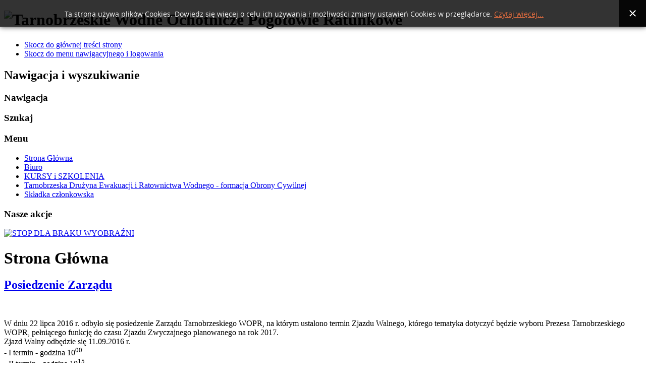

--- FILE ---
content_type: text/html; charset=utf-8
request_url: https://wopr.tarnobrzeg.pl/54-posiedzeni-zarzadu
body_size: 3110
content:
<!DOCTYPE html PUBLIC "-//W3C//DTD XHTML 1.0 Transitional//EN" "http://www.w3.org/TR/xhtml1/DTD/xhtml1-transitional.dtd">
<html xmlns="http://www.w3.org/1999/xhtml" xml:lang="pl-pl" lang="pl-pl" dir="ltr" >
<head>
  <base href="https://wopr.tarnobrzeg.pl/54-posiedzeni-zarzadu" />
  <meta http-equiv="content-type" content="text/html; charset=utf-8" />
  <meta name="keywords" content="Tarnobrzeg, tbg, wopr, tarnobrzeg, tarnobrzeskie, wodne, ochotniczne, pogotowie, ratunkowe, tarnobrzegu, rejonowe " />
  <meta name="description" content="Tarnobrzeskie Wodne Ochotnicze Pogotowie Ratunkowe" />
  <meta name="generator" content="Joomla! - Open Source Content Management" />
  <title>Posiedzenie Zarządu</title>
  <link href="/templates/beez_20/favicon.ico" rel="shortcut icon" type="image/vnd.microsoft.icon" />
  <link rel="stylesheet" href="https://wopr.tarnobrzeg.pl//media/plg_system_info_ciacho/css/style.css" type="text/css" />
  <link rel="stylesheet" href="/templates/system/css/system.css" type="text/css" />
  <link rel="stylesheet" href="/templates/beez_20/css/position.css" type="text/css" media="screen,projection"  />
  <link rel="stylesheet" href="/templates/beez_20/css/layout.css" type="text/css" media="screen,projection"  />
  <link rel="stylesheet" href="/templates/beez_20/css/print.css" type="text/css" media="print"  />
  <link rel="stylesheet" href="/templates/beez_20/css/general.css" type="text/css" />
  <link rel="stylesheet" href="/templates/beez_20/css/personal.css" type="text/css" />
  <script src="/media/system/js/mootools-core.js" type="text/javascript"></script>
  <script src="/media/system/js/core.js" type="text/javascript"></script>
  <script src="/media/system/js/caption.js" type="text/javascript"></script>
  <script src="/media/system/js/mootools-more.js" type="text/javascript"></script>
  <script src="/templates/beez_20/javascript/md_stylechanger.js" type="text/javascript"></script>
  <script src="/templates/beez_20/javascript/hide.js" type="text/javascript"></script>
  <script type="text/javascript">
window.addEvent('load', function() {
				new JCaption('img.caption');
			});
              function info_cookie(){
                 var exdays = 7;
                 var exdate=new Date();
                 exdate.setDate(exdate.getDate() + exdays);
                 document.cookie = 'info_cookie=1;expires='+exdate.toUTCString();
                 document.getElementById('panel_cookie').style.display='none';             
              }
              window.addEvent('load', function() {
                var cookies = document.cookie.split(';');
                if(!cookies.length)
                  document.getElementById('panel_cookie').style.display='none'; 
               });
         
  </script>


<!--[if lte IE 6]>
<link href="/templates/beez_20/css/ieonly.css" rel="stylesheet" type="text/css" />
<style type="text/css">
#line {
  width:98% ;
}
.logoheader {
  height:200px;
}
#header ul.menu {
  display:block !important;
  width:98.2% ;
}
</style>
<![endif]-->

<!--[if IE 7]>
<link href="/templates/beez_20/css/ie7only.css" rel="stylesheet" type="text/css" />
<![endif]-->

<script type="text/javascript">
  var big ='72%';
  var small='60%';
  var altopen='jest otwarty';
  var altclose='jest zamknięty';
  var bildauf='/templates/beez_20/images/plus.png';
  var bildzu='/templates/beez_20/images/minus.png';
  var rightopen='Otwórz informacje';
  var rightclose='Zamknij informacje';
  var fontSizeTitle='Rozmiar tekstu';
  var bigger='Zwiększ';
  var reset='Wyzeruj';
  var smaller='Zmniejsz';
  var biggerTitle='Zwiększ rozmiar tekstu';
  var resetTitle='Przywróć styl domyślny';
  var smallerTitle='Zmniejsz rozmiar tekstu';
</script>

</head>

<body>

<div id="all">
        <div id="back">
                <div id="header">
                                <div class="logoheader">
                                        <h1 id="logo">

                                                                                <img src="/images/logo_m.png"  alt="Tarnobrzeskie Wodne Ochotnicze Pogotowie Ratunkowe" />
                                                                                                                        <span class="header1">
                                                                                </span></h1>
                                </div><!-- end logoheader -->
                                        <ul class="skiplinks">
                                                <li><a href="#main" class="u2">Skocz do głównej treści strony</a></li>
                                                <li><a href="#nav" class="u2">Skocz do menu nawigacyjnego i logowania</a></li>
                                                                                    </ul>
                                        <h2 class="unseen">Nawigacja i wyszukiwanie</h2>
                                        <h3 class="unseen">Nawigacja</h3>
                                        
                                        <div id="line">
                                        <div id="fontsize"></div>
                                        <h3 class="unseen">Szukaj</h3>
                                        
                                        </div> <!-- end line -->


                        </div><!-- end header -->
                        <div id="contentarea">
                                        <div id="breadcrumbs">

                                                        

                                        </div>

                                        

                                                        <div class="left1 leftbigger" id="nav">
                                                   <div class="moduletable_menu">
 <h3><span
	class="backh"><span class="backh2"><span class="backh3">Menu</span></span></span></h3>
 
<ul class="menu">
<li class="item-101 current active"><a href="/" >Strona Główna</a></li><li class="item-102"><a href="/biuro" >Biuro</a></li><li class="item-105"><a href="/kursy-i-szkolenia" >KURSY i SZKOLENIA</a></li><li class="item-106"><a href="/tarnobrzeska-druzyna-ewakuacji-i-ratownictwa-wodnego-formacja-obrony-cywilnej" >Tarnobrzeska Drużyna Ewakuacji i Ratownictwa Wodnego - formacja Obrony Cywilnej</a></li><li class="item-111"><a href="/skladka-czlonkowska-24" >Składka członkowska</a></li></ul>
</div>
<div class="moduletable">
 <h3><span
	class="backh"><span class="backh2"><span class="backh3">Nasze akcje</span></span></span></h3>
 <div class="bannergroup">

	<div class="banneritem">
																																																															<a
							href="/component/banners/click/1"
							title="STOP DLA BRAKU WYOBRAŹNI">
							<img
								src="https://wopr.tarnobrzeg.pl/images/stop_dla_braku_wyobrazni/WOPR_PLAKAT_DLA POWIATÓW_small.jpg"
								alt="STOP DLA BRAKU WYOBRAŹNI"
								width ="240"								height ="339"							/>
						</a>
																<div class="clr"></div>
	</div>

</div>
</div>

                                                                
                                                                


                                                        </div><!-- end navi -->
               
                                        <div id="wrapper2" >

                                                <div id="main">

                                                
                                                        
<div id="system-message-container">
</div>
                                                        <div class="item-page">
	<h1>
	Strona Główna	</h1>

	<h2>
			<a href="/54-posiedzeni-zarzadu">
		Posiedzenie Zarządu</a>
		</h2>








<p> </p>
<p>W dniu 22 lipca 2016 r. odbyło się posiedzenie Zarządu Tarnobrzeskiego WOPR, na którym ustalono termin Zjazdu Walnego, którego tematyka dotyczyć będzie wyboru Prezesa Tarnobrzeskiego WOPR, pełniącego funkcję do czasu Zjazdu Zwyczajnego planowanego na rok 2017.<br />Zjazd Walny odbędzie się 11.09.2016 r.<br />- I termin - godzina 10<sup>00</sup><br />- II termin - godzina 10<sup>15</sup></p>
<p><a href="/images/Lista-delegat.doc" target="_blank" title="lista"> LISTA DELEGATÓÓW</a></p>
<p><a href="http://wopr.tarnobrzeg.pl/" target="_blank" title="Lista-delegatów.doc"> </a></p>
<p> </p> 
	
</div>


                                                </div><!-- end main -->

                                        </div><!-- end wrapper -->

                                
                        
                                <div class="wrap"></div>

                                </div> <!-- end contentarea -->

                        </div><!-- back -->

                </div><!-- all -->

                <div id="footer-outer">
                        
                        <div id="footer-sub">


                                <div id="footer">

                                        
                                          <p>
                                                 <small> Copyright © 2013 Tarnobrzeskie WOPR   Administrowane przez:  <a href="mailto:wosk@2com.pl"> Wojciech Skórski </a> by Joomla!</small><br>
                                          <small> <a href="http://wopr.tarnobrzeg.pl/index.php?view=article&id=6"> Strona używa cookies - możesz je wyłączyć w ustawieniach przeglądarki.</a></small>
                                       
                                        </p>


                                </div><!-- end footer -->

                        </div>

                </div>
        
        <div id="panel_cookie" class="panel_cookie"><div class="tresc"><h4>Informacje o plikach cookie</h4><p>Ta strona używa plików Cookies. Dowiedz się więcej o celu ich używania i możliwości zmiany ustawień Cookies w przeglądarce. <a href="/?id=6">Czytaj więcej...</a></p></div><input type="button" id="ukryj" value="Zamknij" onclick="info_cookie();"/></div></body>
</html>

<script type="text/javascript">

  var _gaq = _gaq || [];
  _gaq.push(['_setAccount', 'UA-38153127-1']);
  _gaq.push(['_trackPageview']);

  (function() {
    var ga = document.createElement('script'); ga.type = 'text/javascript'; ga.async = true;
    ga.src = ('https:' == document.location.protocol ? 'https://ssl' : 'http://www') + '.google-analytics.com/ga.js';
    var s = document.getElementsByTagName('script')[0]; s.parentNode.insertBefore(ga, s);
  })();

</script>
